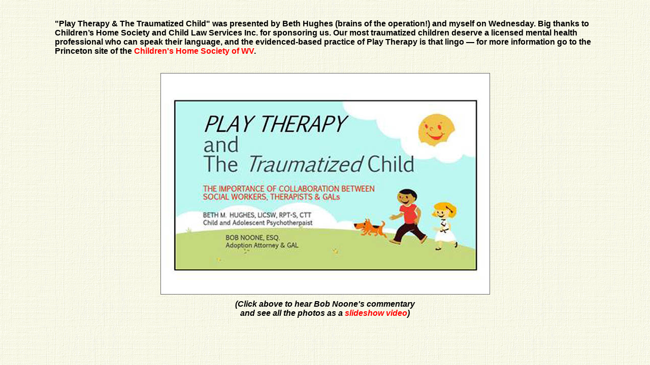

--- FILE ---
content_type: text/html
request_url: https://bobnoone.com/princeton-07-19-slideshow/princeton-07-19.html
body_size: 1444
content:
<!DOCTYPE HTML PUBLIC "-//W3C//DTD HTML 4.01 Transitional//EN">
<HTML>
<HEAD>

<TITLE> Play Therapy and the Traumatized Child</TITLE>


<!-- xxxxxxxxxxx -->
<style type="text/css">
<!--
A.type1:link {color:#ff0000; text-decoration:none;}
A.type1:visited {color:#ff0000; text-decoration:none;}
A.type1:active {color:#ff0000; text-decoration:underline; background:#FFCC00}
A.type1:hover {color:#663300; text-decoration:underline; background:#FFCC00}

--></style>
<!-- xxxxxxxxxxx -->

<SCRIPT LANGUAGE="JavaScript">
<!-- Original:  CodeLifter.com (support@codelifter.com) -->
<!-- Web Site:  http://www.codelifter.com -->

<!-- This script and many more are available free online at -->
<!-- The JavaScript Source!! http://www.javascriptsource.com -->

<!-- Begin
// Set slideShowSpeed (milliseconds)
var slideShowSpeed = 5000;
// Duration of crossfade (seconds)
var crossFadeDuration = 4;
// Specify the image files
var Pic = new Array();
// to add more images, just continue
// the pattern, adding to the array below

Pic[0] = '00.jpg'
Pic[1] = '01.jpg'
Pic[2] = '02.jpg'
Pic[3] = '03.jpg'
Pic[4] = '04.jpg'


// do not edit anything below this line
var t;
var j = 0;
var p = Pic.length;
var preLoad = new Array();
for (i = 0; i < p; i++) {
preLoad[i] = new Image();
preLoad[i].src = Pic[i];
}
function runSlideShow() {
if (document.all) {
document.images.SlideShow.style.filter="blendTrans(duration=2)";
document.images.SlideShow.style.filter="blendTrans(duration=crossFadeDuration)";
document.images.SlideShow.filters.blendTrans.Apply();
}
document.images.SlideShow.src = preLoad[j].src;
if (document.all) {
document.images.SlideShow.filters.blendTrans.Play();
}
j = j + 1;
if (j > (p - 1)) j = 0;
t = setTimeout('runSlideShow()', slideShowSpeed);
}
//  End -->
</script>

</HEAD>

<BODY background="../graphics/pale-cream-linen.gif" onLoad="runSlideShow()">

<table align="center" border="0" bordercolor="#999999" cellpadding="10" cellspacing="0">
<tr>
<td style="padding-top: 30px;">

<!--  slideshow begin -->
<table background="../graphics/pale-cream-linen.gif" border="0" cellpadding="0" cellspacing="0">
<tr>
<td style="padding-left: 50px; padding-right: 50px;">
<blockquote><FONT FACE="Verdana, Arial, COMIC SANS MS, HELVETICA, SANS SERIF" SIZE="3" COLOR="#000000"><b>
"Play Therapy & The Traumatized Child" was presented by Beth Hughes (brains of the operation!) and myself on Wednesday. Big thanks to Children�s Home Society and Child Law Services Inc. for sponsoring us. Our most traumatized children deserve a licensed mental health professional who can speak their language, and the evidenced-based practice of Play Therapy is that lingo � for more information go to the Princeton site of the <a class="type1" href="https://www.facebook.com/Childrens-Home-Society-of-WV-Princeton-Site-110999032325912/" target="_blank">Children's Home Society of WV</a>.</b>
</font></blockquote>
<br>
</td>
</tr>

<tr>
<td align="center" background="../graphics/pale-cream-linen.gif" id="VU">
<a href="https://www.facebook.com/251885908272580/posts/2184128118381673?sfns=mo"> <img src="00.jpg" name='SlideShow'> </a>
</td>
</tr>

<tr>   
<td style="padding-top: 10px;">
<center><FONT FACE="Verdana, Arial, COMIC SANS MS, HELVETICA, SANS SERIF" SIZE="3" COLOR="#000000"><b>
<i>(Click above to hear Bob Noone's commentary <br>and see all the photos as a <a class="type1" href="https://www.facebook.com/251885908272580/posts/2184128118381673?sfns=mo">slideshow video</a>)</i></b>
</font></center>
<br>
</td>
</tr>

<!-- <tr>
<td>
<br><br>

<p>
<center><img src="../graphics/clear_dot.gif" width="1" height="3" border="0"></center>

<FONT FACE="Arial, Verdana, COMIC SANS MS, HELVETICA, SANS SERIF" SIZE="2" COLOR="#000000">
<center><i><b>Click here to see this year�s 
<br>�Adoption Joys� Video</b></i></center>
</font>
<center><img src="../graphics/clear_dot.gif" width="1" height="3" border="0"></center>

<center><a href="https://www.youtube.com/watch?v=GOf9Ogaotkc" target="_blank"><img src="../graphics/0-YT-Screen_220.jpg" border="0" alt="Bob Noone Adoption Services ~ YouTube Video"></a>
</center>

</td>   
</tr> -->

</table>

</td>
</tr>
</table>

<!-- END -->